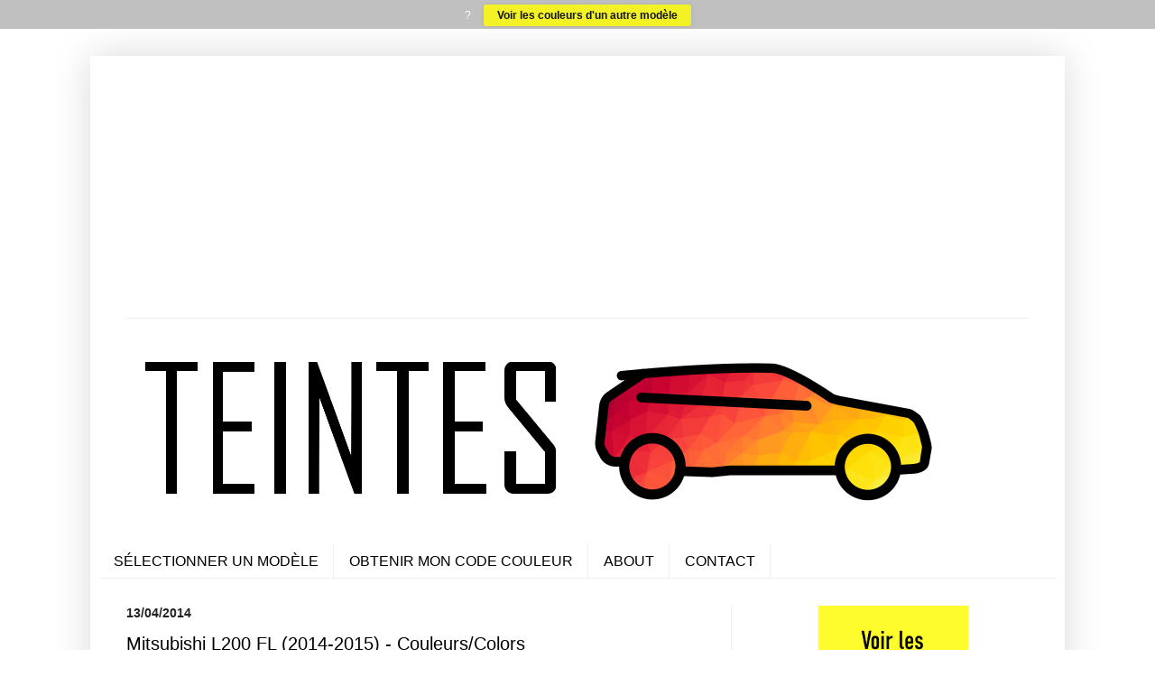

--- FILE ---
content_type: text/html; charset=UTF-8
request_url: https://www.teintes.fr/2014/04/mitsubishi-l200-fl-2014-couleurscolors.html
body_size: 16799
content:
<!DOCTYPE html>
<!-- End Quantcast Choice. Consent Manager Tag v2.0 (for TCF 2.0) --><html class='v2' dir='ltr' xmlns='http://www.w3.org/1999/xhtml' xmlns:b='http://www.google.com/2005/gml/b' xmlns:data='http://www.google.com/2005/gml/data' xmlns:expr='http://www.google.com/2005/gml/expr'>
<script type='text/javascript'>
    // <![CDATA[
    function nodroit()
    {
      alert("Pour partager le contenu de teintes.fr, citez plutôt l'adresse de la page. Merci !");
      return(false);
    }
    document.oncontextmenu = nodroit;
    // ]]>
  </script>
<link href='screen.css' media='screen' rel='stylesheet' type='text/css'/>
<head>
<link href='https://www.blogger.com/static/v1/widgets/335934321-css_bundle_v2.css' rel='stylesheet' type='text/css'/>
<script async='async' src='https://news.google.com/swg/js/v1/swg-basic.js' type='application/javascript'></script>
<script>
  (self.SWG_BASIC = self.SWG_BASIC || []).push( basicSubscriptions => {
    basicSubscriptions.init({
      type: "NewsArticle",
      isPartOfType: ["Product"],
      isPartOfProductId: "CAowo4-mDA:openaccess",
      clientOptions: { theme: "light", lang: "fr" },
    });
  });
</script>
<!-- Google tag (gtag.js) -->
<script async='async' src='https://securepubads.g.doubleclick.net/tag/js/gpt.js'></script>
<script async='async' src='https://pagead2.googlesyndication.com/pagead/js/adsbygoogle.js'></script>
<script async='async' data-ad-client='ca-pub-8591455415983575' src='https://pagead2.googlesyndication.com/pagead/js/adsbygoogle.js'></script>
<script async='async' src='https://www.googletagmanager.com/gtag/js?id=G-WT4CFN1GW8'></script>
<script>
  window.dataLayer = window.dataLayer || [];
  function gtag(){dataLayer.push(arguments);}
  gtag('js', new Date());

  gtag('config', 'G-WT4CFN1GW8');
</script>
<script async='async' crossorigin='anonymous' src='https://pagead2.googlesyndication.com/pagead/js/adsbygoogle.js?client=ca-pub-8591455415983575'></script>
<meta content='IE=EmulateIE7' http-equiv='X-UA-Compatible'/>
<meta content='width=1100' name='viewport'/>
<meta content='text/html; charset=UTF-8' http-equiv='Content-Type'/>
<meta content='blogger' name='generator'/>
<link href='https://www.teintes.fr/favicon.ico' rel='icon' type='image/x-icon'/>
<link href='https://www.teintes.fr/2014/04/mitsubishi-l200-fl-2014-couleurscolors.html' rel='canonical'/>
<link rel="alternate" type="application/atom+xml" title="TEINTES - Atom" href="https://www.teintes.fr/feeds/posts/default" />
<link rel="alternate" type="application/rss+xml" title="TEINTES - RSS" href="https://www.teintes.fr/feeds/posts/default?alt=rss" />
<link rel="service.post" type="application/atom+xml" title="TEINTES - Atom" href="https://www.blogger.com/feeds/8623284437911964368/posts/default" />

<link rel="alternate" type="application/atom+xml" title="TEINTES - Atom" href="https://www.teintes.fr/feeds/4477572044631423941/comments/default" />
<!--Can't find substitution for tag [blog.ieCssRetrofitLinks]-->
<link href='https://blogger.googleusercontent.com/img/b/R29vZ2xl/AVvXsEibvpUxBLqLl_9kLs5ZX7N5RSesNxHt5BeqsR9vrxgXVhod_3DOTckr0Q0uFWB0Re7m_p-q5WZaBVyKASlXoKBXY24kyZ4PP8ORw61pqMvG9W-D0kwlfJEdG1QeAF7i21fSI27oAB4s3eM/s1600/MITSUBISHI_L200_POLAR_WHITE_BLANC_4WD.png' rel='image_src'/>
<meta content='https://www.teintes.fr/2014/04/mitsubishi-l200-fl-2014-couleurscolors.html' property='og:url'/>
<meta content='Mitsubishi L200 FL (2014-2015) - Couleurs/Colors' property='og:title'/>
<meta content='TEINTES répertorie les couleurs de plus de 1100 modèles auto. Comparez et identifiez les couleurs de vos véhicule favoris !' property='og:description'/>
<meta content='https://blogger.googleusercontent.com/img/b/R29vZ2xl/AVvXsEibvpUxBLqLl_9kLs5ZX7N5RSesNxHt5BeqsR9vrxgXVhod_3DOTckr0Q0uFWB0Re7m_p-q5WZaBVyKASlXoKBXY24kyZ4PP8ORw61pqMvG9W-D0kwlfJEdG1QeAF7i21fSI27oAB4s3eM/w1200-h630-p-k-no-nu/MITSUBISHI_L200_POLAR_WHITE_BLANC_4WD.png' property='og:image'/>
<title>Mitsubishi L200 FL (2014-2015) - Couleurs/Colors</title>
<style id='page-skin-1' type='text/css'><!--
/*
-----------------------------------------------
Blogger Template Style
Name:     Simple
Designer: Josh Peterson
URL:      www.noaesthetic.com
----------------------------------------------- */
/* Variable definitions
====================
<Variable name="keycolor" description="Main Color" type="color" default="#66bbdd"/>
<Group description="Page Text" selector="body">
<Variable name="body.font" description="Font" type="font"
default="normal normal 12px Arial, Tahoma, Helvetica, FreeSans, sans-serif"/>
<Variable name="body.text.color" description="Text Color" type="color" default="#222222"/>
</Group>
<Group description="Backgrounds" selector=".body-fauxcolumns-outer">
<Variable name="body.background.color" description="Outer Background" type="color" default="#66bbdd"/>
<Variable name="content.background.color" description="Main Background" type="color" default="#ffffff"/>
<Variable name="header.background.color" description="Header Background" type="color" default="transparent"/>
</Group>
<Group description="Links" selector=".main-outer">
<Variable name="link.color" description="Link Color" type="color" default="#2288bb"/>
<Variable name="link.visited.color" description="Visited Color" type="color" default="#888888"/>
<Variable name="link.hover.color" description="Hover Color" type="color" default="#33aaff"/>
</Group>
<Group description="Blog Title" selector=".header h1">
<Variable name="header.font" description="Font" type="font"
default="normal normal 60px Arial, Tahoma, Helvetica, FreeSans, sans-serif"/>
<Variable name="header.text.color" description="Title Color" type="color" default="#3399bb" />
</Group>
<Group description="Blog Description" selector=".header .description">
<Variable name="description.text.color" description="Description Color" type="color"
default="#777777" />
</Group>
<Group description="Tabs Text" selector=".tabs-inner .widget li a">
<Variable name="tabs.font" description="Font" type="font"
default="normal normal 14px Arial, Tahoma, Helvetica, FreeSans, sans-serif"/>
<Variable name="tabs.text.color" description="Text Color" type="color" default="#999999"/>
<Variable name="tabs.selected.text.color" description="Selected Color" type="color" default="#000000"/>
</Group>
<Group description="Tabs Background" selector=".tabs-outer .PageList">
<Variable name="tabs.background.color" description="Background Color" type="color" default="#f5f5f5"/>
<Variable name="tabs.selected.background.color" description="Selected Color" type="color" default="#eeeeee"/>
</Group>
<Group description="Post Title" selector="h3.post-title, .comments h4">
<Variable name="post.title.font" description="Font" type="font"
default="normal normal 22px Arial, Tahoma, Helvetica, FreeSans, sans-serif"/>
</Group>
<Group description="Date Header" selector=".date-header">
<Variable name="date.header.color" description="Text Color" type="color"
default="#000000"/>
<Variable name="date.header.background.color" description="Background Color" type="color"
default="transparent"/>
</Group>
<Group description="Post Footer" selector=".post-footer">
<Variable name="post.footer.text.color" description="Text Color" type="color" default="#666666"/>
<Variable name="post.footer.background.color" description="Background Color" type="color"
default="#f9f9f9"/>
<Variable name="post.footer.border.color" description="Shadow Color" type="color" default="#eeeeee"/>
</Group>
<Group description="Gadgets" selector="h2">
<Variable name="widget.title.font" description="Title Font" type="font"
default="normal bold 11px Arial, Tahoma, Helvetica, FreeSans, sans-serif"/>
<Variable name="widget.title.text.color" description="Title Color" type="color" default="#000000"/>
<Variable name="widget.alternate.text.color" description="Alternate Color" type="color" default="#999999"/>
</Group>
<Group description="Images" selector=".main-inner">
<Variable name="image.background.color" description="Background Color" type="color" default="#ffffff"/>
<Variable name="image.border.color" description="Border Color" type="color" default="#eeeeee"/>
<Variable name="image.text.color" description="Caption Text Color" type="color" default="#000000"/>
</Group>
<Group description="Accents" selector=".content-inner">
<Variable name="body.rule.color" description="Separator Line Color" type="color" default="#eeeeee"/>
<Variable name="tabs.border.color" description="Tabs Border Color" type="color" default="#eeeeee"/>
</Group>
<Variable name="body.background" description="Body Background" type="background"
color="#ffffff" default="$(color) none repeat scroll top left"/>
<Variable name="body.background.override" description="Body Background Override" type="string" default=""/>
<Variable name="body.background.gradient.cap" description="Body Gradient Cap" type="url"
default="url(//www.blogblog.com/1kt/simple/gradients_light.png)"/>
<Variable name="body.background.gradient.tile" description="Body Gradient Tile" type="url"
default="url(//www.blogblog.com/1kt/simple/body_gradient_tile_light.png)"/>
<Variable name="content.background.color.selector" description="Content Background Color Selector" type="string" default=".content-inner"/>
<Variable name="content.padding" description="Content Padding" type="length" default="10px"/>
<Variable name="content.padding.horizontal" description="Content Horizontal Padding" type="length" default="10px"/>
<Variable name="content.shadow.spread" description="Content Shadow Spread" type="length" default="40px"/>
<Variable name="content.shadow.spread.webkit" description="Content Shadow Spread (WebKit)" type="length" default="5px"/>
<Variable name="content.shadow.spread.ie" description="Content Shadow Spread (IE)" type="length" default="10px"/>
<Variable name="main.border.width" description="Main Border Width" type="length" default="0"/>
<Variable name="header.background.gradient" description="Header Gradient" type="url" default="none"/>
<Variable name="header.shadow.offset.left" description="Header Shadow Offset Left" type="length" default="-1px"/>
<Variable name="header.shadow.offset.top" description="Header Shadow Offset Top" type="length" default="-1px"/>
<Variable name="header.shadow.spread" description="Header Shadow Spread" type="length" default="1px"/>
<Variable name="header.padding" description="Header Padding" type="length" default="30px"/>
<Variable name="header.border.size" description="Header Border Size" type="length" default="1px"/>
<Variable name="header.bottom.border.size" description="Header Bottom Border Size" type="length" default="1px"/>
<Variable name="header.border.horizontalsize" description="Header Horizontal Border Size" type="length" default="0"/>
<Variable name="description.text.size" description="Description Text Size" type="string" default="140%"/>
<Variable name="tabs.margin.top" description="Tabs Margin Top" type="length" default="0" />
<Variable name="tabs.margin.side" description="Tabs Side Margin" type="length" default="30px" />
<Variable name="tabs.background.gradient" description="Tabs Background Gradient" type="url"
default="url(//www.blogblog.com/1kt/simple/gradients_light.png)"/>
<Variable name="tabs.border.width" description="Tabs Border Width" type="length" default="1px"/>
<Variable name="tabs.bevel.border.width" description="Tabs Bevel Border Width" type="length" default="1px"/>
<Variable name="date.header.padding" description="Date Header Padding" type="string" default="inherit"/>
<Variable name="date.header.letterspacing" description="Date Header Letter Spacing" type="string" default="inherit"/>
<Variable name="date.header.margin" description="Date Header Margin" type="string" default="inherit"/>
<Variable name="post.margin.bottom" description="Post Bottom Margin" type="length" default="25px"/>
<Variable name="image.border.small.size" description="Image Border Small Size" type="length" default="2px"/>
<Variable name="image.border.large.size" description="Image Border Large Size" type="length" default="5px"/>
<Variable name="page.width.selector" description="Page Width Selector" type="string" default=".region-inner"/>
<Variable name="page.width" description="Page Width" type="string" default="auto"/>
<Variable name="main.section.margin" description="Main Section Margin" type="length" default="15px"/>
<Variable name="main.padding" description="Main Padding" type="length" default="15px"/>
<Variable name="main.padding.top" description="Main Padding Top" type="length" default="30px"/>
<Variable name="main.padding.bottom" description="Main Padding Bottom" type="length" default="30px"/>
<Variable name="paging.background"
color="#ffffff"
description="Background of blog paging area" type="background"
default="transparent none no-repeat scroll top center"/>
<Variable name="footer.bevel" description="Bevel border length of footer" type="length" default="0"/>
<Variable name="mobile.background.overlay" description="Mobile Background Overlay" type="string"
default="transparent none repeat scroll top left"/>
<Variable name="mobile.background.size" description="Mobile Background Size" type="string" default="auto"/>
<Variable name="mobile.button.color" description="Mobile Button Color" type="color" default="#ffffff" />
<Variable name="startSide" description="Side where text starts in blog language" type="automatic" default="left"/>
<Variable name="endSide" description="Side where text ends in blog language" type="automatic" default="right"/>
*/
/* Content
----------------------------------------------- */
body {
font: normal normal 12px Arial, Tahoma, Helvetica, FreeSans, sans-serif;
color: #000000;
background: #ffffff none repeat scroll top left;
padding: 0 40px 40px 40px;
}
html body .region-inner {
min-width: 0;
max-width: 100%;
width: auto;
}
a:link {
text-decoration:none;
color: #616161;
}
a:visited {
text-decoration:none;
color: #7f7f7f;
}
a:hover {
text-decoration:underline;
color: #ff9900;
}
.body-fauxcolumn-outer .fauxcolumn-inner {
background: transparent none repeat scroll top left;
_background-image: none;
}
.body-fauxcolumn-outer .cap-top {
position: absolute;
z-index: 1;
height: 400px;
width: 100%;
background: #ffffff none repeat scroll top left;
}
.body-fauxcolumn-outer .cap-top .cap-left {
width: 100%;
background: transparent none repeat-x scroll top left;
_background-image: none;
}
.content-outer {
-moz-box-shadow: 0 0 40px rgba(0, 0, 0, .15);
-webkit-box-shadow: 0 0 5px rgba(0, 0, 0, .15);
-goog-ms-box-shadow: 0 0 10px #333333;
box-shadow: 0 0 40px rgba(0, 0, 0, .15);
margin-bottom: 1px;
}
.content-inner {
padding: 10px 10px;
}
.content-inner {
background-color: #ffffff;
}
/* Header
----------------------------------------------- */
.header-outer {
background: transparent none repeat-x scroll 0 -400px;
_background-image: none;
}
.Header h1 {
font: normal normal 60px Arial, Tahoma, Helvetica, FreeSans, sans-serif;
color: #3399bb;
text-shadow: -1px -1px 1px rgba(0, 0, 0, .2);
}
.Header h1 a {
color: #3399bb;
}
.Header .description {
font-size: 140%;
color: #777777;
}
.header-inner .Header .titlewrapper {
padding: 22px 30px;
}
.header-inner .Header .descriptionwrapper {
padding: 0 30px;
}
/* Tabs
----------------------------------------------- */
.tabs-inner .section:first-child {
border-top: 1px solid #eeeeee;
}
.tabs-inner .section:first-child ul {
margin-top: -1px;
border-top: 1px solid #eeeeee;
border-left: 0 solid #eeeeee;
border-right: 0 solid #eeeeee;
}
.tabs-inner .widget ul {
background: rgba(0, 0, 0, 0) url(//www.blogblog.com/1kt/simple/gradients_light.png) repeat-x scroll 0 -800px;
_background-image: none;
border-bottom: 1px solid #eeeeee;
margin-top: 0;
margin-left: -30px;
margin-right: -30px;
}
.tabs-inner .widget li a {
display: inline-block;
padding: .6em 1em;
font: normal normal 16px Arial, Tahoma, Helvetica, FreeSans, sans-serif;
color: #000000;
border-left: 1px solid #ffffff;
border-right: 1px solid #eeeeee;
}
.tabs-inner .widget li:first-child a {
border-left: none;
}
.tabs-inner .widget li.selected a, .tabs-inner .widget li a:hover {
color: #000000;
background-color: #f5f5f5;
text-decoration: none;
}
/* Columns
----------------------------------------------- */
.main-outer {
border-top: 0 solid #eeeeee;
}
.fauxcolumn-left-outer .fauxcolumn-inner {
border-right: 1px solid #eeeeee;
}
.fauxcolumn-right-outer .fauxcolumn-inner {
border-left: 1px solid #eeeeee;
}
/* Headings
----------------------------------------------- */
h2 {
margin: 0 0 1em 0;
font: normal bold 14px Arial, Tahoma, Helvetica, FreeSans, sans-serif;
color: #222222;
text-transform: uppercase;
}
/* Widgets
----------------------------------------------- */
.widget .zippy {
color: #999999;
text-shadow: 2px 2px 1px rgba(0, 0, 0, .1);
}
.widget .popular-posts ul {
list-style: none;
}
/* Posts
----------------------------------------------- */
.date-header span {
background-color: transparent;
color: #222222;
padding: inherit;
letter-spacing: inherit;
margin: inherit;
}
.main-inner {
padding-top: 30px;
padding-bottom: 30px;
}
.main-inner .column-center-inner {
padding: 0 15px;
}
.main-inner .column-center-inner .section {
margin: 0 15px;
}
.post {
margin: 0 0 25px 0;
}
h3.post-title, .comments h4 {
font: normal normal 20px Arial, Tahoma, Helvetica, FreeSans, sans-serif;
margin: .75em 0 0;
}
.post-body {
font-size: 110%;
line-height: 1.7;
position: relative;
}
.mobile .post-body {
line-height: 1.7;
}
.post-body img, .post-body .tr-caption-container, .Profile img, .Image img,
.BlogList .item-thumbnail img {
padding: 2px;
background: #ffffff;
border: 1px solid #ffffff;
-moz-box-shadow: 1px 1px 5px rgba(0, 0, 0, .1);
-webkit-box-shadow: 1px 1px 5px rgba(0, 0, 0, .1);
box-shadow: 1px 1px 5px rgba(0, 0, 0, .1);
}
.post-body img, .post-body .tr-caption-container {
padding: 5px;
}
.post-body .tr-caption-container {
color: #222222;
}
.post-body .tr-caption-container img {
padding: 0;
background: transparent;
border: none;
-moz-box-shadow: 0 0 0 rgba(0, 0, 0, .1);
-webkit-box-shadow: 0 0 0 rgba(0, 0, 0, .1);
box-shadow: 0 0 0 rgba(0, 0, 0, .1);
}
.post-header {
margin: 0 0 1.5em;
line-height: 1.6;
font-size: 90%;
}
.post-footer {
margin: 20px -2px 0;
padding: 5px 10px;
color: #010b17;
background-color: #f9f9f9;
border-bottom: 1px solid rgba(0, 0, 0, 0);
line-height: 1.6;
font-size: 90%;
}
#comments .comment-author {
padding-top: 1.5em;
border-top: 1px solid #eeeeee;
background-position: 0 1.5em;
}
#comments .comment-author:first-child {
padding-top: 0;
border-top: none;
}
.avatar-image-container {
margin: .2em 0 0;
}
#comments .avatar-image-container img {
border: 1px solid #ffffff;
}
/* Comments
----------------------------------------------- */
.comments .comments-content .icon.blog-author {
background-repeat: no-repeat;
background-image: url([data-uri]);
}
.comments .comments-content .loadmore a {
border-top: 1px solid #999999;
border-bottom: 1px solid #999999;
}
.comments .comment-thread.inline-thread {
background-color: #f9f9f9;
}
.comments .continue {
border-top: 2px solid #999999;
}
/* Accents
---------------------------------------------- */
.section-columns td.columns-cell {
border-left: 1px solid #eeeeee;
}
.blog-pager {
background: transparent none no-repeat scroll top center;
}
.blog-pager-older-link, .home-link,
.blog-pager-newer-link {
background-color: #ffffff;
padding: 5px;
}
.footer-outer {
border-top: 0 dashed #bbbbbb;
}
/* Mobile
----------------------------------------------- */
body.mobile  {
background-size: auto;
}
.mobile .body-fauxcolumn-outer {
background: transparent none repeat scroll top left;
}
.mobile .body-fauxcolumn-outer .cap-top {
background-size: 100% auto;
}
.mobile .content-outer {
-webkit-box-shadow: 0 0 3px rgba(0, 0, 0, .15);
box-shadow: 0 0 3px rgba(0, 0, 0, .15);
}
body.mobile .AdSense {
margin: 0 -40px;
}
.mobile .tabs-inner .widget ul {
margin-left: 0;
margin-right: 0;
}
.mobile .post {
margin: 0;
}
.mobile .main-inner .column-center-inner .section {
margin: 0;
}
.mobile .date-header span {
padding: 0.1em 10px;
margin: 0 -10px;
}
.mobile h3.post-title {
margin: 0;
}
.mobile .blog-pager {
background: transparent none no-repeat scroll top center;
}
.mobile .footer-outer {
border-top: none;
}
.mobile .main-inner, .mobile .footer-inner {
background-color: #ffffff;
}
.mobile-index-contents {
color: #000000;
}
.mobile-link-button {
background-color: #616161;
}
.mobile-link-button a:link, .mobile-link-button a:visited {
color: #999999;
}
.mobile .tabs-inner .section:first-child {
border-top: none;
}
.mobile .tabs-inner .PageList .widget-content {
background-color: #f5f5f5;
color: #000000;
border-top: 1px solid #eeeeee;
border-bottom: 1px solid #eeeeee;
}
.mobile .tabs-inner .PageList .widget-content .pagelist-arrow {
border-left: 1px solid #eeeeee;
}
.button {
margin-top: 8px;
padding: 15px 25px;
font-size: 16px;
text-align: center;
cursor: pointer;
outline: none;
color: #fff;
background-color: #FFFF00;
border: none;
border-radius: 15px;
box-shadow: 0 6px #999;
}
.button:hover {background-color: #FFF505}
.button:active {
background-color: #ccc;
box-shadow: 0 5px #666;
transform: translateY(4px);
}.post-body img, .post-body .tr-caption-container {
padding: 0 !important;
background: none !important;  border: none !important;
-webkit-box-shadow: 0px 0px 0px transparent !important;
-moz-box-shadow: 0px 0px 0px transparent !important;
box-shadow: 0px 0px 0px transparent !important;   }.boutton {
padding: 10px 10px;
font-size: 15px;
text-align: center;
cursor: pointer;
outline: none;
color: #fff;
background-color: #fffc2e;
border: none;
border-radius: 15px;
box-shadow: 5px 5px 5px #999;
}
.boutton:hover {background-color: #FAE003}
.boutton:active {
background-color: #fffc2e;
box-shadow: 5px 5px 5px #FEE800;
transform: translateY(4px);
}
--></style>
<style id='template-skin-1' type='text/css'><!--
body {
min-width: 1080px;
}
.content-outer, .content-fauxcolumn-outer, .region-inner {
min-width: 1080px;
max-width: 1080px;
_width: 1080px;
}
.main-inner .columns {
padding-left: 0px;
padding-right: 360px;
}
.main-inner .fauxcolumn-center-outer {
left: 0px;
right: 360px;
/* IE6 does not respect left and right together */
_width: expression(this.parentNode.offsetWidth -
parseInt("0px") -
parseInt("360px") + 'px');
}
.main-inner .fauxcolumn-left-outer {
width: 0px;
}
.main-inner .fauxcolumn-right-outer {
width: 360px;
}
.main-inner .column-left-outer {
width: 0px;
right: 100%;
margin-left: -0px;
}
.main-inner .column-right-outer {
width: 360px;
margin-right: -360px;
}
#layout {
min-width: 0;
}
#layout .content-outer {
min-width: 0;
width: 800px;
}
#layout .region-inner {
min-width: 0;
width: auto;
}
--></style>
<style>
        .qc-cmp-button,
        .qc-cmp-button.qc-cmp-secondary-button:hover {
            background-color: #000000 !important;
            border-color: #000000 !important;
        }
        .qc-cmp-button:hover,
        .qc-cmp-button.qc-cmp-secondary-button {
            background-color: transparent !important;
            border-color: #000000 !important;
        }
        .qc-cmp-alt-action,
        .qc-cmp-link {
            color: #000000 !important;
        }
        .qc-cmp-button,
        .qc-cmp-button.qc-cmp-secondary-button:hover {
            color: #ffffff !important;
        }
        .qc-cmp-button:hover,
        .qc-cmp-button.qc-cmp-secondary-button {
            color: #000000 !important;
        }
        .qc-cmp-small-toggle,
        .qc-cmp-toggle {
            background-color: #000000 !important;
            border-color: #000000 !important;
        }
        .qc-cmp-main-messaging,
		.qc-cmp-messaging,
		.qc-cmp-sub-title,
		.qc-cmp-privacy-settings-title,
		.qc-cmp-purpose-list,
		.qc-cmp-tab,
		.qc-cmp-title,
		.qc-cmp-vendor-list,
		.qc-cmp-vendor-list-title,
		.qc-cmp-enabled-cell,
		.qc-cmp-toggle-status,
		.qc-cmp-table,
		.qc-cmp-table-header {
    		color: #000000 !important;
		}
       	
        .qc-cmp-ui {
  			background-color: #ffffff !important;
		}

		.qc-cmp-table,
		.qc-cmp-table-row {
			  border: 1px solid !important;
			  border-color: #000000 !important;
		} 
    #qcCmpButtons a {
            text-decoration: none !important;

    }
    
    #qcCmpButtons button {
        margin-top: 65px;
    }
    
    
  @media screen and (min-width: 851px) {
    #qcCmpButtons a {
            position: absolute;
            bottom: 10%;
            left: 60px;
    }
  }
  .qc-cmp-qc-link-container{
    display:none;
  }
    </style>
<script async='async' src='//static.zotabox.com/c/9/c96b14858fbfbde95ff3a4f7a3051e70/widgets.js'></script>
<script type='text/javascript'>cookieChoices = {};</script>
<link href='https://www.blogger.com/dyn-css/authorization.css?targetBlogID=8623284437911964368&amp;zx=bbd4514c-10eb-415b-a88d-d1cac04b93e0' media='none' onload='if(media!=&#39;all&#39;)media=&#39;all&#39;' rel='stylesheet'/><noscript><link href='https://www.blogger.com/dyn-css/authorization.css?targetBlogID=8623284437911964368&amp;zx=bbd4514c-10eb-415b-a88d-d1cac04b93e0' rel='stylesheet'/></noscript>
<meta name='google-adsense-platform-account' content='ca-host-pub-1556223355139109'/>
<meta name='google-adsense-platform-domain' content='blogspot.com'/>

<!-- data-ad-client=ca-pub-8591455415983575 -->

<script type="text/javascript" language="javascript">
  // Supply ads personalization default for EEA readers
  // See https://www.blogger.com/go/adspersonalization
  adsbygoogle = window.adsbygoogle || [];
  if (typeof adsbygoogle.requestNonPersonalizedAds === 'undefined') {
    adsbygoogle.requestNonPersonalizedAds = 1;
  }
</script>


</head>
<body class='loading'>
<script>
  window.beOpAsyncInit = function() {
    BeOpSDK.init({
      account: "6012a000e3b41e2d36d691cb"
    });
    BeOpSDK.watch();
  };
</script>
<script async='async' src='https://widget.beop.io/sdk.js'></script>
<div class='navbar no-items section' id='navbar'>
</div>
<div class='body-fauxcolumns'>
<div class='fauxcolumn-outer body-fauxcolumn-outer'>
<div class='cap-top'>
<div class='cap-left'></div>
<div class='cap-right'></div>
</div>
<div class='fauxborder-left'>
<div class='fauxborder-right'></div>
<div class='fauxcolumn-inner'>
</div>
</div>
<div class='cap-bottom'>
<div class='cap-left'></div>
<div class='cap-right'></div>
</div>
</div>
</div>
<div class='content'>
<div class='content-fauxcolumns'>
<div class='fauxcolumn-outer content-fauxcolumn-outer'>
<div class='cap-top'>
<div class='cap-left'></div>
<div class='cap-right'></div>
</div>
<div class='fauxborder-left'>
<div class='fauxborder-right'></div>
<div class='fauxcolumn-inner'>
</div>
</div>
<div class='cap-bottom'>
<div class='cap-left'></div>
<div class='cap-right'></div>
</div>
</div>
</div>
<div class='content-outer'>
<div class='content-cap-top cap-top'>
<div class='cap-left'></div>
<div class='cap-right'></div>
</div>
<div class='fauxborder-left content-fauxborder-left'>
<div class='fauxborder-right content-fauxborder-right'></div>
<div class='content-inner'>
<header>
<div class='header-outer'>
<div class='header-cap-top cap-top'>
<div class='cap-left'></div>
<div class='cap-right'></div>
</div>
<div class='fauxborder-left header-fauxborder-left'>
<div class='fauxborder-right header-fauxborder-right'></div>
<div class='region-inner header-inner'>
<div class='header section' id='header'><div class='widget AdSense' data-version='1' id='AdSense2'>
<div class='widget-content'>
<script async src="https://pagead2.googlesyndication.com/pagead/js/adsbygoogle.js"></script>
<!-- teintes_header_AdSense2_1x1_as -->
<ins class="adsbygoogle"
     style="display:block"
     data-ad-client="ca-pub-8591455415983575"
     data-ad-host="ca-host-pub-1556223355139109"
     data-ad-slot="7780203271"
     data-ad-format="auto"
     data-full-width-responsive="true"></ins>
<script>
(adsbygoogle = window.adsbygoogle || []).push({});
</script>
<div class='clear'></div>
</div>
</div></div>
</div>
</div>
<div class='header-cap-bottom cap-bottom'>
<div class='cap-left'></div>
<div class='cap-right'></div>
</div>
</div>
</header>
<div class='tabs-outer'>
<div class='tabs-cap-top cap-top'>
<div class='cap-left'></div>
<div class='cap-right'></div>
</div>
<div class='fauxborder-left tabs-fauxborder-left'>
<div class='fauxborder-right tabs-fauxborder-right'></div>
<div class='region-inner tabs-inner'>
<div class='tabs section' id='crosscol'><div class='widget Header' data-version='1' id='Header1'>
<div id='header-inner'>
<a href='https://www.teintes.fr/' style='display: block'>
<img alt='TEINTES' height='220px; ' id='Header1_headerimg' src='https://blogger.googleusercontent.com/img/b/R29vZ2xl/AVvXsEjq8qtRoRDYXcWAf9c0hWyGspOmltJ7Z5VCfOJ8OgXjgHflPAx1NUZ2Y9-4iE0mLe-rjQwo8QsG8RHxyU5Qb-Nm5Rukiz22FP0dqpN2JVDltgKoclg7Ruu-TS-AEbfuBtG1xQmx43TuLOAy/s1600/banniere.png' style='display: block' width='900px; '/>
</a>
</div>
</div></div>
<div class='tabs section' id='crosscol-overflow'><div class='widget PageList' data-version='1' id='PageList1'>
<div class='widget-content'>
<ul>
<li>
<a href='http://www.teintes.fr/p/recapitulatif.html'>SÉLECTIONNER UN MODÈLE</a>
</li>
<li>
<a href='https://buy.stripe.com/6oEeVgdeXazXeGIcMM'>OBTENIR MON CODE COULEUR</a>
</li>
<li>
<a href='https://www.teintes.fr/p/about.html'>ABOUT</a>
</li>
<li>
<a href='https://www.teintes.fr/p/contact_27.html'>CONTACT</a>
</li>
</ul>
<div class='clear'></div>
</div>
</div></div>
</div>
</div>
<div class='tabs-cap-bottom cap-bottom'>
<div class='cap-left'></div>
<div class='cap-right'></div>
</div>
</div>
<div class='main-outer'>
<div class='main-cap-top cap-top'>
<div class='cap-left'></div>
<div class='cap-right'></div>
</div>
<div class='fauxborder-left main-fauxborder-left'>
<div class='fauxborder-right main-fauxborder-right'></div>
<div class='region-inner main-inner'>
<div class='columns fauxcolumns'>
<div class='fauxcolumn-outer fauxcolumn-center-outer'>
<div class='cap-top'>
<div class='cap-left'></div>
<div class='cap-right'></div>
</div>
<div class='fauxborder-left'>
<div class='fauxborder-right'></div>
<div class='fauxcolumn-inner'>
</div>
</div>
<div class='cap-bottom'>
<div class='cap-left'></div>
<div class='cap-right'></div>
</div>
</div>
<div class='fauxcolumn-outer fauxcolumn-left-outer'>
<div class='cap-top'>
<div class='cap-left'></div>
<div class='cap-right'></div>
</div>
<div class='fauxborder-left'>
<div class='fauxborder-right'></div>
<div class='fauxcolumn-inner'>
</div>
</div>
<div class='cap-bottom'>
<div class='cap-left'></div>
<div class='cap-right'></div>
</div>
</div>
<div class='fauxcolumn-outer fauxcolumn-right-outer'>
<div class='cap-top'>
<div class='cap-left'></div>
<div class='cap-right'></div>
</div>
<div class='fauxborder-left'>
<div class='fauxborder-right'></div>
<div class='fauxcolumn-inner'>
</div>
</div>
<div class='cap-bottom'>
<div class='cap-left'></div>
<div class='cap-right'></div>
</div>
</div>
<!-- corrects IE6 width calculation -->
<div class='columns-inner'>
<div class='column-center-outer'>
<div class='column-center-inner'>
<div class='main section' id='main'><div class='widget Blog' data-version='1' id='Blog1'>
<div class='blog-posts hfeed'>
<!--Can't find substitution for tag [defaultAdStart]-->

                                        <div class="date-outer">
                                      
<h2 class='date-header'>
<span>
13/04/2014
</span>
</h2>

                                        <div class="date-posts">
                                      
<div class='post-outer'>
<div class='post hentry' itemprop='blogPost' itemscope='itemscope' itemtype='http://schema.org/BlogPosting'>
<meta content='https://blogger.googleusercontent.com/img/b/R29vZ2xl/AVvXsEibvpUxBLqLl_9kLs5ZX7N5RSesNxHt5BeqsR9vrxgXVhod_3DOTckr0Q0uFWB0Re7m_p-q5WZaBVyKASlXoKBXY24kyZ4PP8ORw61pqMvG9W-D0kwlfJEdG1QeAF7i21fSI27oAB4s3eM/s1600/MITSUBISHI_L200_POLAR_WHITE_BLANC_4WD.png' itemprop='image_url'/>
<meta content='8623284437911964368' itemprop='blogId'/>
<meta content='4477572044631423941' itemprop='postId'/>
<a name='4477572044631423941'></a>
<h3 class='post-title entry-title' itemprop='name'>
Mitsubishi L200 FL (2014-2015) - Couleurs/Colors
</h3>
<div class='post-header'>
<div class='post-header-line-1'></div>
</div>
<div class='post-body entry-content' id='post-body-4477572044631423941' itemprop='description articleBody'>
<div>
<div style="text-align: center;">
<div class="" style="clear: both;">
<span style="font-size: x-small;">Click the images to enlarge/<i>Cliquez sur les images pour les agrandi</i><i>r</i></span></div>
</div>
<div style="text-align: center;">
<i><span style="font-size: x-small;"></span></i><br />
<i><span style="font-size: x-small;"></span></i></div>
</div>
<div style="clear: both;">
<div style="text-align: center;">
<span style="font-size: x-small;">Colors of the Mitsubishi L200 IV FL (2014-2015) in the&nbsp;<b>United Kingdom&nbsp;and in France</b></span></div>
</div>
<div style="clear: both;">
<div style="text-align: center;">
<span style="font-size: x-small;"><i>Couleurs du Mitsubishi L200 IV Restylé (2014 à 2015)</i><i>&nbsp;au&nbsp;<b>Royaume-Uni</b>&nbsp;<b>et en France</b></i></span><br />
<div>
<span style="font-size: x-small;">&nbsp;Front/</span><i><span style="font-size: x-small;">Avant</span></i><br />
<table align="center" cellpadding="0" cellspacing="0" class="tr-caption-container" style="margin-left: auto; margin-right: auto; text-align: center;"><tbody>
<tr><td style="text-align: center;"><a href="https://blogger.googleusercontent.com/img/b/R29vZ2xl/AVvXsEibvpUxBLqLl_9kLs5ZX7N5RSesNxHt5BeqsR9vrxgXVhod_3DOTckr0Q0uFWB0Re7m_p-q5WZaBVyKASlXoKBXY24kyZ4PP8ORw61pqMvG9W-D0kwlfJEdG1QeAF7i21fSI27oAB4s3eM/s1600/MITSUBISHI_L200_POLAR_WHITE_BLANC_4WD.png" imageanchor="1" style="margin-left: auto; margin-right: auto;"><img border="0" src="https://blogger.googleusercontent.com/img/b/R29vZ2xl/AVvXsEibvpUxBLqLl_9kLs5ZX7N5RSesNxHt5BeqsR9vrxgXVhod_3DOTckr0Q0uFWB0Re7m_p-q5WZaBVyKASlXoKBXY24kyZ4PP8ORw61pqMvG9W-D0kwlfJEdG1QeAF7i21fSI27oAB4s3eM/s1600/MITSUBISHI_L200_POLAR_WHITE_BLANC_4WD.png" /></a></td></tr>
<tr><td class="tr-caption" style="text-align: center;">Mitsubishi L200 Polar White (Solid, <i>Opaque</i>)</td></tr>
</tbody></table>
<table align="center" cellpadding="0" cellspacing="0" class="tr-caption-container" style="margin-left: auto; margin-right: auto; text-align: center;"><tbody>
<tr><td style="text-align: center;"><a href="https://blogger.googleusercontent.com/img/b/R29vZ2xl/AVvXsEjLFeUvBUdGWDKJO9o7mseoSyJMWdxJWTuiAQS_gE5s6C5iLeKdzRrjtteRA9nqc9hSgYK5TPqdM66Pg5UxnxcOwGBZtFaDYiYsy6Ou67el2r4yJsN_kTMjhW9R1ZoHVUBuCOaoJmZyqw8/s1600/MITSUBISHI_L200_AZTEC_RED_ROUGE_4X4_4X2.png" imageanchor="1" style="margin-left: auto; margin-right: auto;"><img border="0" src="https://blogger.googleusercontent.com/img/b/R29vZ2xl/AVvXsEjLFeUvBUdGWDKJO9o7mseoSyJMWdxJWTuiAQS_gE5s6C5iLeKdzRrjtteRA9nqc9hSgYK5TPqdM66Pg5UxnxcOwGBZtFaDYiYsy6Ou67el2r4yJsN_kTMjhW9R1ZoHVUBuCOaoJmZyqw8/s1600/MITSUBISHI_L200_AZTEC_RED_ROUGE_4X4_4X2.png" /></a></td></tr>
<tr><td class="tr-caption" style="text-align: center;">Mitsubishi L200 Aztec Red (Solid, <i>Opaque</i>)</td></tr>
</tbody></table>
<table align="center" cellpadding="0" cellspacing="0" class="tr-caption-container" style="margin-left: auto; margin-right: auto; text-align: center;"><tbody>
<tr><td style="text-align: center;"><a href="https://blogger.googleusercontent.com/img/b/R29vZ2xl/AVvXsEjI4PpJXpgOo7vdFgU6IAlEFFw2cXAoxwL7lPuw_cH-QFqXHJOoLUCDR6-es9qJBrDeInK4FXsT-IwrIBuud7WPD755bbHTIZIWw_awEVXgNozb86RNlXg45N__WMReogNEswqxQ7HDgAM/s1600/MITSUBISHI_L200_GRANITE_BROWN_MARRON_BEIGE.png" imageanchor="1" style="margin-left: auto; margin-right: auto;"><img border="0" src="https://blogger.googleusercontent.com/img/b/R29vZ2xl/AVvXsEjI4PpJXpgOo7vdFgU6IAlEFFw2cXAoxwL7lPuw_cH-QFqXHJOoLUCDR6-es9qJBrDeInK4FXsT-IwrIBuud7WPD755bbHTIZIWw_awEVXgNozb86RNlXg45N__WMReogNEswqxQ7HDgAM/s1600/MITSUBISHI_L200_GRANITE_BROWN_MARRON_BEIGE.png" /></a></td></tr>
<tr><td class="tr-caption" style="text-align: center;">Mitsubishi L200 Granite Brown (Metallic, <i>Métallisé</i>)</td></tr>
</tbody></table>
<table align="center" cellpadding="0" cellspacing="0" class="tr-caption-container" style="margin-left: auto; margin-right: auto; text-align: center;"><tbody>
<tr><td style="text-align: center;"><a href="https://blogger.googleusercontent.com/img/b/R29vZ2xl/AVvXsEjVVi07cvcX_Aiq11dUnzytqMp3wsDuKJzWi1JNWz0Z-1vdfFYcq1TrBDN_kh3lbK8YmJ1v_bCft_2Sql1geVrPp1zV7AZaWEKr9A-c8-yzQ-iWqKy91ZgBhF9mcGlK6KIzPa8wNLNJy24/s1600/MITSUBISHI_L200_STARLIGHT_SILVER_2014_DOUBLE_CAB.png" imageanchor="1" style="margin-left: auto; margin-right: auto;"><img border="0" src="https://blogger.googleusercontent.com/img/b/R29vZ2xl/AVvXsEjVVi07cvcX_Aiq11dUnzytqMp3wsDuKJzWi1JNWz0Z-1vdfFYcq1TrBDN_kh3lbK8YmJ1v_bCft_2Sql1geVrPp1zV7AZaWEKr9A-c8-yzQ-iWqKy91ZgBhF9mcGlK6KIzPa8wNLNJy24/s1600/MITSUBISHI_L200_STARLIGHT_SILVER_2014_DOUBLE_CAB.png" /></a></td></tr>
<tr><td class="tr-caption" style="text-align: center;">Mitsubishi L200 Starlight Silver (Metallic, <i>Métallisé</i>)</td></tr>
</tbody></table>
<table align="center" cellpadding="0" cellspacing="0" class="tr-caption-container" style="margin-left: auto; margin-right: auto; text-align: center;"><tbody>
<tr><td style="text-align: center;"><a href="https://blogger.googleusercontent.com/img/b/R29vZ2xl/AVvXsEiOZvXbUI_iZ7svyDGLeTZJ4INBe3EUphBXQn5OFTkimEeMkIrnec_0OhvUP7HpJ3quSBcGIEBJgUpEB6b0iVODACPXDwgtQhieoyLkc9TA-yx6P4lESmmODPh8q9FsAoe6EZgGj4ixHA4/s1600/MITSUBISHI_L200_TITANIUM_GREY_ATLANTIC.png" imageanchor="1" style="margin-left: auto; margin-right: auto;"><img border="0" src="https://blogger.googleusercontent.com/img/b/R29vZ2xl/AVvXsEiOZvXbUI_iZ7svyDGLeTZJ4INBe3EUphBXQn5OFTkimEeMkIrnec_0OhvUP7HpJ3quSBcGIEBJgUpEB6b0iVODACPXDwgtQhieoyLkc9TA-yx6P4lESmmODPh8q9FsAoe6EZgGj4ixHA4/s1600/MITSUBISHI_L200_TITANIUM_GREY_ATLANTIC.png" /></a></td></tr>
<tr><td class="tr-caption" style="text-align: center;">UK: Mitsubishi L200 Atlantic Grey (Metallic)/<i>FR: Mitsubishi L200 Titanium Grey (Métallisé)</i>&nbsp;</td></tr>
</tbody></table>
<table align="center" cellpadding="0" cellspacing="0" class="tr-caption-container" style="margin-left: auto; margin-right: auto; text-align: center;"><tbody>
<tr><td style="text-align: center;"><a href="https://blogger.googleusercontent.com/img/b/R29vZ2xl/AVvXsEhyy_bj2-XwCPflh2pKAVrVqc7wG4zG9MjFjk5GyrZUoV2E7XSPj5lbvAzxCiJrrVC58_gnrMuM9_JvEKpvKJMmamFstCKf2kBJJiYnyGYw1zaiVEfpt4r8VrfsNXLY-pq7FsOoXqtlUJI/s1600/MITSUBISHI_L200_SAPPHIRE_BLUE_BLEU_PICK_UP.png" imageanchor="1" style="margin-left: auto; margin-right: auto;"><img border="0" src="https://blogger.googleusercontent.com/img/b/R29vZ2xl/AVvXsEhyy_bj2-XwCPflh2pKAVrVqc7wG4zG9MjFjk5GyrZUoV2E7XSPj5lbvAzxCiJrrVC58_gnrMuM9_JvEKpvKJMmamFstCKf2kBJJiYnyGYw1zaiVEfpt4r8VrfsNXLY-pq7FsOoXqtlUJI/s1600/MITSUBISHI_L200_SAPPHIRE_BLUE_BLEU_PICK_UP.png" /></a></td></tr>
<tr><td class="tr-caption" style="text-align: center;">Mitsubishi L200 Sapphire Blue (Metallic, <i>Métallisé</i>)</td></tr>
</tbody></table>
<table align="center" cellpadding="0" cellspacing="0" class="tr-caption-container" style="margin-left: auto; margin-right: auto; text-align: center;"><tbody>
<tr><td style="text-align: center;"><a href="https://blogger.googleusercontent.com/img/b/R29vZ2xl/AVvXsEiVwHvmWfLJyx4s60W0z8-YrELctWXKBOab2Vp3T2u6J04T6KwR_s6xjETsLcQVJzFMoeC1NO_0eHQCn0mYXITJR6KvAN-oDcf6OTr81cc5r75h4h3k87r9sx8xK6UTVAsLQyPrfxmzOiw/s1600/MITSUBISHI_L200_COSMOS_BLACK_NOIR_2013.png" imageanchor="1" style="margin-left: auto; margin-right: auto;"><img border="0" src="https://blogger.googleusercontent.com/img/b/R29vZ2xl/AVvXsEiVwHvmWfLJyx4s60W0z8-YrELctWXKBOab2Vp3T2u6J04T6KwR_s6xjETsLcQVJzFMoeC1NO_0eHQCn0mYXITJR6KvAN-oDcf6OTr81cc5r75h4h3k87r9sx8xK6UTVAsLQyPrfxmzOiw/s1600/MITSUBISHI_L200_COSMOS_BLACK_NOIR_2013.png" /></a></td></tr>
<tr><td class="tr-caption" style="text-align: center;">Mitsubishi L200 Cosmos Black (Metallic, <i>Métallisé</i>)</td></tr>
</tbody></table>
</div>
<div>
<br /></div>
<div style="text-align: left;">
Mitsubishi France offers the possibility to personalize the Mitsubishi L200 with the special edition Selection.&nbsp;Besides 7 body colours, 13 tints to customize the roof of the vehicle are available on the Mitsubishi L200 Selection in France.<br />
<i><br /></i>
<i>Mitsubishi propose en France dès mai 2014 le Mitsubishi L200 Selection, qui permet d'associer aux sept teintes de carrosserie traditionnelles 13 coloris différents habillant le toit du véhicule.</i><br />
<i><br /></i>
<br />
<table align="center" cellpadding="0" cellspacing="0" class="tr-caption-container" style="margin-left: auto; margin-right: auto; text-align: center;"><tbody>
<tr><td style="text-align: center;"><a href="https://blogger.googleusercontent.com/img/b/R29vZ2xl/AVvXsEg0OrdSH1Queze2dWq7bb40I9tXXLGkkh4BTccWvCATE_7MQ1rC66B-Np4CobcVl_KsF8T4YnjTvHKBAK2-8ope1mD9cdwYX6youm35bTEeC_SvgfGATxXGpeCZVTv4dwWzPWlZaL9xQIE/s1600/MITSUBISHI_L200_SELECTION_COOL_SILVER_CSA31.png" imageanchor="1" style="margin-left: auto; margin-right: auto;"><img border="0" height="383" src="https://blogger.googleusercontent.com/img/b/R29vZ2xl/AVvXsEg0OrdSH1Queze2dWq7bb40I9tXXLGkkh4BTccWvCATE_7MQ1rC66B-Np4CobcVl_KsF8T4YnjTvHKBAK2-8ope1mD9cdwYX6youm35bTEeC_SvgfGATxXGpeCZVTv4dwWzPWlZaL9xQIE/s640/MITSUBISHI_L200_SELECTION_COOL_SILVER_CSA31.png" width="640" /></a></td></tr>
<tr><td class="tr-caption" style="text-align: center;"><i>Mitsubishi L200 Selection Cool Silver</i></td></tr>
</tbody></table>
<table align="center" cellpadding="0" cellspacing="0" class="tr-caption-container" style="margin-left: auto; margin-right: auto; text-align: center;"><tbody>
<tr><td style="text-align: center;"><a href="https://blogger.googleusercontent.com/img/b/R29vZ2xl/AVvXsEhEA2zE_kDutUOPjptkaHBmYS8g88qBIO3i21h9edA5PQZHp715L_EtTHRJ4hMwhMUG05sEr0tTScboGDqayqnHej2tQJ082WTAP2dzBgQdRSXsw3sabvIh93u4ZFYIdbO4a0t6VUq9IBM/s1600/MITSUBISHI_L200_SELECTION_COOPER_METALLIC_CMC07.png" imageanchor="1" style="margin-left: auto; margin-right: auto;"><img border="0" height="380" src="https://blogger.googleusercontent.com/img/b/R29vZ2xl/AVvXsEhEA2zE_kDutUOPjptkaHBmYS8g88qBIO3i21h9edA5PQZHp715L_EtTHRJ4hMwhMUG05sEr0tTScboGDqayqnHej2tQJ082WTAP2dzBgQdRSXsw3sabvIh93u4ZFYIdbO4a0t6VUq9IBM/s640/MITSUBISHI_L200_SELECTION_COOPER_METALLIC_CMC07.png" width="640" /></a></td></tr>
<tr><td class="tr-caption" style="text-align: center;"><i>Mitsubishi L200 Selection Cooper Metallic</i></td></tr>
</tbody></table>
<table align="center" cellpadding="0" cellspacing="0" class="tr-caption-container" style="margin-left: auto; margin-right: auto; text-align: center;"><tbody>
<tr><td style="text-align: center;"><a href="https://blogger.googleusercontent.com/img/b/R29vZ2xl/AVvXsEjSJ86NpsFB1jEAQei7TAkRafqlqgHHDurUbJATsYGLT5dQW1oOGoy9eLVi4QyOHX6OIovKvLGQN8jCa-FvEcrH3uJsHFPzQOTQ8nrz18HFupxAHKGSZXSlJhPQkIo4U_HX4b_tkTETocc/s1600/MITSUBISHI_L200_SELECTION_COSMOS_BLACK_CBX08.png" imageanchor="1" style="margin-left: auto; margin-right: auto;"><img border="0" height="380" src="https://blogger.googleusercontent.com/img/b/R29vZ2xl/AVvXsEjSJ86NpsFB1jEAQei7TAkRafqlqgHHDurUbJATsYGLT5dQW1oOGoy9eLVi4QyOHX6OIovKvLGQN8jCa-FvEcrH3uJsHFPzQOTQ8nrz18HFupxAHKGSZXSlJhPQkIo4U_HX4b_tkTETocc/s640/MITSUBISHI_L200_SELECTION_COSMOS_BLACK_CBX08.png" width="640" /></a></td></tr>
<tr><td class="tr-caption" style="text-align: center;"><i>Mitsubishi L200 Selection Cosmos Black</i></td></tr>
</tbody></table>
<table align="center" cellpadding="0" cellspacing="0" class="tr-caption-container" style="margin-left: auto; margin-right: auto; text-align: center;"><tbody>
<tr><td style="text-align: center;"><a href="https://blogger.googleusercontent.com/img/b/R29vZ2xl/AVvXsEjom3bIm0O5Y9DbVtv91IB92nbeSlvKMcRN-1JdQu6F_I7Tz5loo7iCjkN5Nb4YxX9T0BmbMRdwkF0hyJHDJ4cGp6tG9FFGUtQWHM9NNW4J2vh2bZJEihRV44cCuD3ILUh1tVLG8NdXNnU/s1600/MITSUBISHI_L200_SELECTION_RASPBERRY_RED_RRP39.png" imageanchor="1" style="margin-left: auto; margin-right: auto;"><img border="0" height="380" src="https://blogger.googleusercontent.com/img/b/R29vZ2xl/AVvXsEjom3bIm0O5Y9DbVtv91IB92nbeSlvKMcRN-1JdQu6F_I7Tz5loo7iCjkN5Nb4YxX9T0BmbMRdwkF0hyJHDJ4cGp6tG9FFGUtQWHM9NNW4J2vh2bZJEihRV44cCuD3ILUh1tVLG8NdXNnU/s640/MITSUBISHI_L200_SELECTION_RASPBERRY_RED_RRP39.png" width="640" /></a></td></tr>
<tr><td class="tr-caption" style="text-align: center;"><i>Mitsubishi L200 Selection Raspberry Red</i></td></tr>
</tbody></table>
<table align="center" cellpadding="0" cellspacing="0" class="tr-caption-container" style="margin-left: auto; margin-right: auto; text-align: center;"><tbody>
<tr><td style="text-align: center;"><a href="https://blogger.googleusercontent.com/img/b/R29vZ2xl/AVvXsEhpPzkiKpwMV9MX4ZJPWOAOyPg3zC6bwPcszMxn2yBFqAKR__NVLea9nPiB5FFrkV-MbGuHgbuaMIO9vZJOmUI60TJxyiOCNDsgjMlfG77lY_y_I0UAA-E0VryBFACD9hNOMvKWn7Scxno/s1600/MITSUBISHI_L200_SELECTION_DARK_GREY_DGU19.png" imageanchor="1" style="margin-left: auto; margin-right: auto;"><img border="0" height="380" src="https://blogger.googleusercontent.com/img/b/R29vZ2xl/AVvXsEhpPzkiKpwMV9MX4ZJPWOAOyPg3zC6bwPcszMxn2yBFqAKR__NVLea9nPiB5FFrkV-MbGuHgbuaMIO9vZJOmUI60TJxyiOCNDsgjMlfG77lY_y_I0UAA-E0VryBFACD9hNOMvKWn7Scxno/s640/MITSUBISHI_L200_SELECTION_DARK_GREY_DGU19.png" width="640" /></a></td></tr>
<tr><td class="tr-caption" style="text-align: center;"><i>Mitsubishi L200 Selection Dark Grey</i></td></tr>
</tbody></table>
<table align="center" cellpadding="0" cellspacing="0" class="tr-caption-container" style="margin-left: auto; margin-right: auto; text-align: center;"><tbody>
<tr><td style="text-align: center;"><a href="https://blogger.googleusercontent.com/img/b/R29vZ2xl/AVvXsEgrEz-uPQ6Y2i3APhDX38qLB3o4ldAI1fhRT4LfSYz1tDga3QbzmiMnznbdx6oKwRJkVcFemQ9rBAiXbd06ytX_6JhPTEUXFNAodM8N9dVbpc01ExOWpGPDLlIMDpilmX22xH_lOaqoyKk/s1600/MITSUBISHI_L200_SELECTION_EISEN_GREY_EGA02.png" imageanchor="1" style="margin-left: auto; margin-right: auto;"><img border="0" height="380" src="https://blogger.googleusercontent.com/img/b/R29vZ2xl/AVvXsEgrEz-uPQ6Y2i3APhDX38qLB3o4ldAI1fhRT4LfSYz1tDga3QbzmiMnznbdx6oKwRJkVcFemQ9rBAiXbd06ytX_6JhPTEUXFNAodM8N9dVbpc01ExOWpGPDLlIMDpilmX22xH_lOaqoyKk/s640/MITSUBISHI_L200_SELECTION_EISEN_GREY_EGA02.png" width="640" /></a></td></tr>
<tr><td class="tr-caption" style="text-align: center;"><i>Mitsubishi L200 Selection Eisen Grey</i></td></tr>
</tbody></table>
<table align="center" cellpadding="0" cellspacing="0" class="tr-caption-container" style="margin-left: auto; margin-right: auto; text-align: center;"><tbody>
<tr><td style="text-align: center;"><a href="https://blogger.googleusercontent.com/img/b/R29vZ2xl/AVvXsEg0eD1p6N3GrQm5Yu2Zjfi5hadeNQFFw2hZG5QWauYP24AtXD-NrbTg-mlsGzRzZOcG7uvh5_D_-BJoxiOp1RtektnOjCECahXeDQiyfwRKOtKmxAQfIEKzFU9ZyzwGYuRdl9JwYkq1Hww/s1600/MITSUBISHI_L200_SELECTION_GRANITE_BROWN_GBC06.png" imageanchor="1" style="margin-left: auto; margin-right: auto;"><img border="0" height="380" src="https://blogger.googleusercontent.com/img/b/R29vZ2xl/AVvXsEg0eD1p6N3GrQm5Yu2Zjfi5hadeNQFFw2hZG5QWauYP24AtXD-NrbTg-mlsGzRzZOcG7uvh5_D_-BJoxiOp1RtektnOjCECahXeDQiyfwRKOtKmxAQfIEKzFU9ZyzwGYuRdl9JwYkq1Hww/s640/MITSUBISHI_L200_SELECTION_GRANITE_BROWN_GBC06.png" width="640" /></a></td></tr>
<tr><td class="tr-caption" style="text-align: center;"><i>Mitsubishi L200 Selection Granite Brown</i></td></tr>
</tbody></table>
<table align="center" cellpadding="0" cellspacing="0" class="tr-caption-container" style="margin-left: auto; margin-right: auto; text-align: center;"><tbody>
<tr><td style="text-align: center;"><a href="https://blogger.googleusercontent.com/img/b/R29vZ2xl/AVvXsEhja1jFdzgxmB4dYC5duRy__BdBCXzBTWpThKVNioNupnFAZNKC8KRhiyAMM6GaSIMelebr8kPw-XRqFbAk4lnv7PnFSmiSUv0lmcRpV-aOSkv4lxhW5T-c2d8HYKZdZldFoj1uhGJEhCY/s1600/MITSUBISHI_L200_SELECTION_FAIRWAY_GREEN_FGF15.png" imageanchor="1" style="margin-left: auto; margin-right: auto;"><img border="0" height="380" src="https://blogger.googleusercontent.com/img/b/R29vZ2xl/AVvXsEhja1jFdzgxmB4dYC5duRy__BdBCXzBTWpThKVNioNupnFAZNKC8KRhiyAMM6GaSIMelebr8kPw-XRqFbAk4lnv7PnFSmiSUv0lmcRpV-aOSkv4lxhW5T-c2d8HYKZdZldFoj1uhGJEhCY/s640/MITSUBISHI_L200_SELECTION_FAIRWAY_GREEN_FGF15.png" width="640" /></a></td></tr>
<tr><td class="tr-caption" style="text-align: center;"><i>Mitsubishi L200 Selection Fairway Green</i></td></tr>
</tbody></table>
<table align="center" cellpadding="0" cellspacing="0" class="tr-caption-container" style="margin-left: auto; margin-right: auto; text-align: center;"><tbody>
<tr><td style="text-align: center;"><a href="https://blogger.googleusercontent.com/img/b/R29vZ2xl/AVvXsEjVGnWznloU5BZ59oolW0ZrGXzGw_1OFh520WpRC28FCcpguJuBYCeopgLQzkeHRhdCzokn2LX3UNw7cAekOS8AOEPwNiRyBUyLU10X2odH1Ok7dxLuF6e4G2iACaxqq-CJlxod0UCH3Rc/s1600/MITSUBISHI_L200_SELECTION_GLAMOUR_GREY_GGA98.png" imageanchor="1" style="margin-left: auto; margin-right: auto;"><img border="0" height="380" src="https://blogger.googleusercontent.com/img/b/R29vZ2xl/AVvXsEjVGnWznloU5BZ59oolW0ZrGXzGw_1OFh520WpRC28FCcpguJuBYCeopgLQzkeHRhdCzokn2LX3UNw7cAekOS8AOEPwNiRyBUyLU10X2odH1Ok7dxLuF6e4G2iACaxqq-CJlxod0UCH3Rc/s640/MITSUBISHI_L200_SELECTION_GLAMOUR_GREY_GGA98.png" width="640" /></a></td></tr>
<tr><td class="tr-caption" style="text-align: center;"><i>Mitsubishi L200 Selection Glamour Grey</i></td></tr>
</tbody></table>
<table align="center" cellpadding="0" cellspacing="0" class="tr-caption-container" style="margin-left: auto; margin-right: auto; text-align: center;"><tbody>
<tr><td style="text-align: center;"><a href="https://blogger.googleusercontent.com/img/b/R29vZ2xl/AVvXsEio_2kW6N0S15RRL_5Xb0f0Cc_89ZU3Tw0X_UulrNPj94GQSS0e39H7N44GzKH74NUDukRUVkN4oMxWQWvvkBEvSJmo8RuRTh8q7GP4dGG9FInJ91-s3fpqYsXwVd4uFRu2voMl_ewX0uU/s1600/MITSUBISHI_L200_SELECTION_TANZANITE_BLUE_TBD14.png" imageanchor="1" style="margin-left: auto; margin-right: auto;"><img border="0" height="380" src="https://blogger.googleusercontent.com/img/b/R29vZ2xl/AVvXsEio_2kW6N0S15RRL_5Xb0f0Cc_89ZU3Tw0X_UulrNPj94GQSS0e39H7N44GzKH74NUDukRUVkN4oMxWQWvvkBEvSJmo8RuRTh8q7GP4dGG9FInJ91-s3fpqYsXwVd4uFRu2voMl_ewX0uU/s640/MITSUBISHI_L200_SELECTION_TANZANITE_BLUE_TBD14.png" width="640" /></a></td></tr>
<tr><td class="tr-caption" style="text-align: center;"><i>Mitsubishi L200 Selection Tanzanite Blue</i></td></tr>
</tbody></table>
<table align="center" cellpadding="0" cellspacing="0" class="tr-caption-container" style="margin-left: auto; margin-right: auto; text-align: center;"><tbody>
<tr><td style="text-align: center;"><a href="https://blogger.googleusercontent.com/img/b/R29vZ2xl/AVvXsEhsMogRCoNLOvWhnZift_6OzSguykaqJk0A1byZ6Mwy-HJ2gYJ1TBQzKEi0KBATfoD-5W7jsyd5GYowgXdOfvFybNR2Jp7rp0g7nC526DSMT_wo5D11mmEWDYcS5y_mA_yvd_lfucmdjdc/s1600/MITSUBISHI_L200_SELECTION_REEF_BLUE_RBT69.png" imageanchor="1" style="margin-left: auto; margin-right: auto;"><img border="0" height="380" src="https://blogger.googleusercontent.com/img/b/R29vZ2xl/AVvXsEhsMogRCoNLOvWhnZift_6OzSguykaqJk0A1byZ6Mwy-HJ2gYJ1TBQzKEi0KBATfoD-5W7jsyd5GYowgXdOfvFybNR2Jp7rp0g7nC526DSMT_wo5D11mmEWDYcS5y_mA_yvd_lfucmdjdc/s640/MITSUBISHI_L200_SELECTION_REEF_BLUE_RBT69.png" width="640" /></a></td></tr>
<tr><td class="tr-caption" style="text-align: center;">Mitsubishi L200 Selection Reef Blue</td></tr>
</tbody></table>
<table align="center" cellpadding="0" cellspacing="0" class="tr-caption-container" style="margin-left: auto; margin-right: auto; text-align: center;"><tbody>
<tr><td style="text-align: center;"><a href="https://blogger.googleusercontent.com/img/b/R29vZ2xl/AVvXsEhLXCMyaOanjRFC8ewgiWuTrWLkASGNTjWfqwBYMY-vKJvE_gMKvc5OG7nkhF9TcNJ9BawV0Rfs3Ds-agBCtl-KV3ZtXIZXT64_46zc3w5TvHARzhw1-rGAUMzTGHpZZOcNM87hbJa0t58/s1600/MITSUBISHI_L200_SELECTION_ORIENT_RED_ORP26.png" imageanchor="1" style="margin-left: auto; margin-right: auto; text-align: center;"><img border="0" height="380" src="https://blogger.googleusercontent.com/img/b/R29vZ2xl/AVvXsEhLXCMyaOanjRFC8ewgiWuTrWLkASGNTjWfqwBYMY-vKJvE_gMKvc5OG7nkhF9TcNJ9BawV0Rfs3Ds-agBCtl-KV3ZtXIZXT64_46zc3w5TvHARzhw1-rGAUMzTGHpZZOcNM87hbJa0t58/s640/MITSUBISHI_L200_SELECTION_ORIENT_RED_ORP26.png" width="640" /></a></td></tr>
<tr><td class="tr-caption" style="text-align: center;"><i>Mitsubishi L200 Selection Orient Red</i></td></tr>
</tbody></table>
<table align="center" cellpadding="0" cellspacing="0" class="tr-caption-container" style="margin-left: auto; margin-right: auto; text-align: center;"><tbody>
<tr><td style="text-align: center;"><a href="https://blogger.googleusercontent.com/img/b/R29vZ2xl/AVvXsEgscVqkVZf_9KJifKt6QHrcuqhXhbDGVKV58V9lS0P5M71sjkG4Q_UFG8CR8QX8ILcDOi3Kxy4QrzOr44SSJ7gOHxi50RBiDO4jsTvkNvlm8UB0j9ce63fA9iXkmdM0smO-gu7E7IGnM8c/s1600/MITSUBISHI_L200_SELECTION_SILKY_WHITE_SWW13.png" imageanchor="1" style="margin-left: auto; margin-right: auto;"><img border="0" height="380" src="https://blogger.googleusercontent.com/img/b/R29vZ2xl/AVvXsEgscVqkVZf_9KJifKt6QHrcuqhXhbDGVKV58V9lS0P5M71sjkG4Q_UFG8CR8QX8ILcDOi3Kxy4QrzOr44SSJ7gOHxi50RBiDO4jsTvkNvlm8UB0j9ce63fA9iXkmdM0smO-gu7E7IGnM8c/s640/MITSUBISHI_L200_SELECTION_SILKY_WHITE_SWW13.png" width="640" /></a></td></tr>
<tr><td class="tr-caption" style="text-align: center;"><i>Mitsubishi L200 Selection Silky White</i></td></tr>
</tbody></table>
</div>
</div>
</div>
<br/>
<div class="BeOpWidget"></div>
<div style='clear: both;'></div>
</div>
<div class='post-footer'>
<div class='post-footer-line post-footer-line-1'>
<span class='post-author vcard'>
par
<span class='fn' itemprop='author' itemscope='itemscope' itemtype='http://schema.org/Person'>
<span itemprop='name'>
Lucas G.
</span>
</span>
</span>
<span class='post-timestamp'>
</span>
<span class='post-comment-link'>
</span>
<span class='post-icons'>
</span>
<div class='post-share-buttons goog-inline-block'>
<a class='goog-inline-block share-button sb-email' href='https://www.blogger.com/share-post.g?blogID=8623284437911964368&postID=4477572044631423941&target=email' target='_blank' title='Envoyer par e-mail'>
<span class='share-button-link-text'>
Envoyer par e-mail
</span>
</a>
<a class='goog-inline-block share-button sb-blog' href='https://www.blogger.com/share-post.g?blogID=8623284437911964368&postID=4477572044631423941&target=blog' onclick='window.open(this.href, "_blank", "height=270,width=475"); return false;' target='_blank' title='BlogThis!'>
<span class='share-button-link-text'>
BlogThis!
</span>
</a>
<a class='goog-inline-block share-button sb-twitter' href='https://www.blogger.com/share-post.g?blogID=8623284437911964368&postID=4477572044631423941&target=twitter' target='_blank' title='Partager sur X'>
<span class='share-button-link-text'>
Partager sur X
</span>
</a>
<a class='goog-inline-block share-button sb-facebook' href='https://www.blogger.com/share-post.g?blogID=8623284437911964368&postID=4477572044631423941&target=facebook' onclick='window.open(this.href, "_blank", "height=430,width=640"); return false;' target='_blank' title='Partager sur Facebook'>
<span class='share-button-link-text'>
Partager sur Facebook
</span>
</a>
<a class='goog-inline-block share-button sb-pinterest' href='https://www.blogger.com/share-post.g?blogID=8623284437911964368&postID=4477572044631423941&target=pinterest' target='_blank' title='Partager sur Pinterest'>
<span class='share-button-link-text'>
Partager sur Pinterest
</span>
</a>
</div>
</div>
<div class='post-footer-line post-footer-line-2'>
<span class='post-labels'>
Tag:
<a href='https://www.teintes.fr/search/label/Mitsubishi' rel='tag'>
Mitsubishi
</a>
</span>
</div>
<div class='post-footer-line post-footer-line-3'>
<span class='post-location'>
</span>
</div>
</div>
</div>
<div class='comments' id='comments'>
<a name='comments'></a>
<div id='backlinks-container'>
<div id='Blog1_backlinks-container'>
</div>
</div>
</div>
</div>

                                      </div></div>
                                    
<!--Can't find substitution for tag [adEnd]-->
</div>
<div class='blog-pager' id='blog-pager'>
<span id='blog-pager-newer-link'>
<a class='blog-pager-newer-link' href='https://www.teintes.fr/2014/04/audi-a3-cabriolet-ii-2014-couleurscolors.html' id='Blog1_blog-pager-newer-link' title='Article plus récent'>
Article plus récent
</a>
</span>
<span id='blog-pager-older-link'>
<a class='blog-pager-older-link' href='https://www.teintes.fr/2014/04/subaru-xv-2014-couleurscolors.html' id='Blog1_blog-pager-older-link' title='Article plus ancien'>
Article plus ancien
</a>
</span>
<a class='home-link' href='https://www.teintes.fr/'>
Accueil
</a>
</div>
<div class='clear'></div>
<div class='post-feeds'>
</div>
</div><div class='widget Text' data-version='1' id='Text1'>
<div class='widget-content'>
<span style="background-color: white;font-family: arial;font-size:12px;color:#666666;">En tant que Partenaire Amazon, je réalise un bénéfice sur les achats remplissant les conditions requises. </span>
</div>
<div class='clear'></div>
</div></div>
</div>
</div>
<div class='column-left-outer'>
<div class='column-left-inner'>
<aside>
</aside>
</div>
</div>
<div class='column-right-outer'>
<div class='column-right-inner'>
<aside>
<div class='sidebar section' id='sidebar-right-1'><div class='widget HTML' data-version='1' id='HTML5'>
<div class='widget-content'>
<center><a href='https://www.teintes.fr/p/recapitulatif.html'>
<img src='https://blogger.googleusercontent.com/img/b/R29vZ2xl/AVvXsEh43vkyx9hG9H2TNTVg1LhEP4E6otjhpI-fNZ21u4AJG4hdxBdImoG9ztUVxYuTYbnfJflLifLfHgy87aq3nkRLwWKrTQ3WgvzUxtioy6igNtlqllie6-o5wE_evof3oHDzwclGwcDmZCuj/s389/voir-couleurs-v2.png' width='200'/></a>
<br/>
</center>
<br/>
<hr/>
</div>
<div class='clear'></div>
</div><div class='widget HTML' data-version='1' id='HTML7'>
<div class='widget-content'>
<div id="93911-11"><script src="//ads.themoneytizer.com/s/gen.js?type=11"></script><script src="//ads.themoneytizer.com/s/requestform.js?siteId=93911&formatId=11"></script></div>
</div>
<div class='clear'></div>
</div><div class='widget HTML' data-version='1' id='HTML3'>
<div class='widget-content'>
<script async="async" src="https://js.stripe.com/v3/buy-button.js" >
</script>

<stripe-buy-button
  buy-button-id="buy_btn_1Mgc2TJihNUfdunzoCtOygX6"
  publishable-key="pk_live_51HqMvZJihNUfdunzHhSuZugXG3VpnlRdxE3IJuyKOK4jtSH08Jbf7htmjbV8m2Wzey86GULqMd5TdVIRpFpFicVn00Ria9x2NM"
>
</stripe-buy-button
>
</div>
<div class='clear'></div>
</div><div class='widget HTML' data-version='1' id='HTML9'>
<div class='widget-content'>
<hr/><br/>
</div>
<div class='clear'></div>
</div><div class='widget AdSense' data-version='1' id='AdSense3'>
<div class='widget-content'>
<script async src="https://pagead2.googlesyndication.com/pagead/js/adsbygoogle.js?client=ca-pub-8591455415983575&host=ca-host-pub-1556223355139109" crossorigin="anonymous"></script>
<!-- teintes_sidebar-right-1_AdSense3_1x1_as -->
<ins class="adsbygoogle"
     style="display:block"
     data-ad-client="ca-pub-8591455415983575"
     data-ad-host="ca-host-pub-1556223355139109"
     data-ad-slot="5174814844"
     data-ad-format="auto"
     data-full-width-responsive="true"></ins>
<script>
(adsbygoogle = window.adsbygoogle || []).push({});
</script>
<div class='clear'></div>
</div>
</div><div class='widget HTML' data-version='1' id='HTML2'>
<div class='widget-content'>
<br/>
</div>
<div class='clear'></div>
</div><div class='widget HTML' data-version='1' id='HTML4'>
<div class='widget-content'>
<hr/>
<br/>
</div>
<div class='clear'></div>
</div><div class='widget FeaturedPost' data-version='1' id='FeaturedPost1'>
<h2 class='title'>Dernier article publié</h2>
<div class='post-summary'>
<h3><a href='https://www.teintes.fr/2026/01/mazda-cx-6e-couleurs-code-peinture.html'>Mazda CX-6e électrique (2026) - Couleurs en images</a></h3>
<img class='image' src='https://blogger.googleusercontent.com/img/b/R29vZ2xl/AVvXsEj1ZD3WEtdIu1N8p5yGtTgiGUgEQU7u2WgkH8DwNdRrD2_LnSPt8zX5CLIzAYv4zi4_IcJfd4wdHcsKUyZ8gn0sQMtP_brziqNfg3hv3EUHRcP2Px3S0GllVUOG36u4rjoaDGaEteaYKMbSsoKZ79psdoo10sScANoMGkTXywTdfnVgmJUknf_4RhUSa4zP/s600/mazda-cx-6e-air-stream-blue-bleu-pastel.jpg'/>
</div>
<style type='text/css'>
    .image {
      width: 100%;
    }
  </style>
<div class='clear'></div>
</div><div class='widget HTML' data-version='1' id='HTML6'>
<div class='widget-content'>
<br/>
<hr/>
<br/>
</div>
<div class='clear'></div>
</div><div class='widget AdSense' data-version='1' id='AdSense1'>
<div class='widget-content'>
<script async src="https://pagead2.googlesyndication.com/pagead/js/adsbygoogle.js?client=ca-pub-8591455415983575&host=ca-host-pub-1556223355139109" crossorigin="anonymous"></script>
<!-- teintes_sidebar-right-1_AdSense1_1x1_as -->
<ins class="adsbygoogle"
     style="display:block"
     data-ad-client="ca-pub-8591455415983575"
     data-ad-host="ca-host-pub-1556223355139109"
     data-ad-slot="6502197249"
     data-ad-format="auto"
     data-full-width-responsive="true"></ins>
<script>
(adsbygoogle = window.adsbygoogle || []).push({});
</script>
<div class='clear'></div>
</div>
</div></div>
</aside>
</div>
</div>
</div>
<div style='clear: both'></div>
<!-- columns -->
</div>
<!-- main -->
</div>
</div>
<div class='main-cap-bottom cap-bottom'>
<div class='cap-left'></div>
<div class='cap-right'></div>
</div>
</div>
<footer>
<div class='footer-outer'>
<div class='footer-cap-top cap-top'>
<div class='cap-left'></div>
<div class='cap-right'></div>
</div>
<div class='fauxborder-left footer-fauxborder-left'>
<div class='fauxborder-right footer-fauxborder-right'></div>
<div class='region-inner footer-inner'>
<div class='foot section' id='footer-1'><div class='widget HTML' data-version='1' id='HTML12'>
<div class='widget-content'>
<ul>
<li><a 
href='https://www.teintes.fr/p/partnerspartenaires.html' rel='nofollow'>Partenaires</a></li>
<li><a 
href='https://www.teintes.fr/p/mentions-legales.html' rel='nofollow'>Mentions légales</a></li>
</ul>
</div>
<div class='clear'></div>
</div></div>
<!-- outside of the include in order to lock Attribution widget -->
<div class='foot no-items section' id='footer-3'></div>
</div>
</div>
<div class='footer-cap-bottom cap-bottom'>
<div class='cap-left'></div>
<div class='cap-right'></div>
</div>
</div>
</footer>
<!-- content -->
</div>
</div>
<div class='content-cap-bottom cap-bottom'>
<div class='cap-left'></div>
<div class='cap-right'></div>
</div>
</div>
</div>
<script type='text/javascript'>
      window.setTimeout(function() {
        document.body.className = document.body.className.replace('loading', '');
                                                                  }, 10);
    </script>
<script type='text/javascript'>
        (function(i,s,o,g,r,a,m){i['GoogleAnalyticsObject']=r;i[r]=i[r]||function(){
        (i[r].q=i[r].q||[]).push(arguments)},i[r].l=1*new Date();a=s.createElement(o),
        m=s.getElementsByTagName(o)[0];a.async=1;a.src=g;m.parentNode.insertBefore(a,m)
        })(window,document,'script','https://www.google-analytics.com/analytics.js','ga');
        ga('create', 'UA-38363280-1', 'auto', 'blogger');
        ga('blogger.send', 'pageview');
      </script>
<script data-cfasync='false'>
(function(W,i,s,e,P,o,p){W['WisePopsObject']=P;W[P]=W[P]||function(){(W[P].q=W[P].q||[]).push(arguments)},W[P].l=1*new Date();o=i.createElement(s),p=i.getElementsByTagName(s)[0];o.defer=1;o.src=e;p.parentNode.insertBefore(o,p)})(window,document,'script','//loader.wisepops.com/get-loader.js?v=1&site=sEh8ENF8qf','wisepops');
</script>
<!--It is your responsibility to notify your visitors about cookies used and data collected on your blog. Blogger makes a standard notification available for you to use on your blog, and you can customize it or replace with your own notice. See http://www.blogger.com/go/cookiechoices for more details.-->
<script defer='' src='/js/cookienotice.js'></script>
<script>
    document.addEventListener('DOMContentLoaded', function(event) {
      window.cookieChoices && cookieChoices.showCookieConsentBar && cookieChoices.showCookieConsentBar(
          (window.cookieOptions && cookieOptions.msg) || 'This site uses cookies from Google to deliver its services and to analyze traffic. Your IP address and user-agent are shared with Google along with performance and security metrics to ensure quality of service, generate usage statistics, and to detect and address abuse.',
          (window.cookieOptions && cookieOptions.close) || 'Got it',
          (window.cookieOptions && cookieOptions.learn) || 'Learn More',
          (window.cookieOptions && cookieOptions.link) || 'https://www.blogger.com/go/blogspot-cookies');
    });
  </script>

<script type="text/javascript" src="https://www.blogger.com/static/v1/widgets/3845888474-widgets.js"></script>
<script type='text/javascript'>
window['__wavt'] = 'AOuZoY4J5Dsg9Qu4RH7KDfG58fOwka7Upg:1768374103722';_WidgetManager._Init('//www.blogger.com/rearrange?blogID\x3d8623284437911964368','//www.teintes.fr/2014/04/mitsubishi-l200-fl-2014-couleurscolors.html','8623284437911964368');
_WidgetManager._SetDataContext([{'name': 'blog', 'data': {'blogId': '8623284437911964368', 'title': 'TEINTES', 'url': 'https://www.teintes.fr/2014/04/mitsubishi-l200-fl-2014-couleurscolors.html', 'canonicalUrl': 'https://www.teintes.fr/2014/04/mitsubishi-l200-fl-2014-couleurscolors.html', 'homepageUrl': 'https://www.teintes.fr/', 'searchUrl': 'https://www.teintes.fr/search', 'canonicalHomepageUrl': 'https://www.teintes.fr/', 'blogspotFaviconUrl': 'https://www.teintes.fr/favicon.ico', 'bloggerUrl': 'https://www.blogger.com', 'hasCustomDomain': true, 'httpsEnabled': true, 'enabledCommentProfileImages': true, 'gPlusViewType': 'FILTERED_POSTMOD', 'adultContent': false, 'analyticsAccountNumber': 'UA-38363280-1', 'encoding': 'UTF-8', 'locale': 'fr', 'localeUnderscoreDelimited': 'fr', 'languageDirection': 'ltr', 'isPrivate': false, 'isMobile': false, 'isMobileRequest': false, 'mobileClass': '', 'isPrivateBlog': false, 'isDynamicViewsAvailable': true, 'feedLinks': '\x3clink rel\x3d\x22alternate\x22 type\x3d\x22application/atom+xml\x22 title\x3d\x22TEINTES - Atom\x22 href\x3d\x22https://www.teintes.fr/feeds/posts/default\x22 /\x3e\n\x3clink rel\x3d\x22alternate\x22 type\x3d\x22application/rss+xml\x22 title\x3d\x22TEINTES - RSS\x22 href\x3d\x22https://www.teintes.fr/feeds/posts/default?alt\x3drss\x22 /\x3e\n\x3clink rel\x3d\x22service.post\x22 type\x3d\x22application/atom+xml\x22 title\x3d\x22TEINTES - Atom\x22 href\x3d\x22https://www.blogger.com/feeds/8623284437911964368/posts/default\x22 /\x3e\n\n\x3clink rel\x3d\x22alternate\x22 type\x3d\x22application/atom+xml\x22 title\x3d\x22TEINTES - Atom\x22 href\x3d\x22https://www.teintes.fr/feeds/4477572044631423941/comments/default\x22 /\x3e\n', 'meTag': '', 'adsenseClientId': 'ca-pub-8591455415983575', 'adsenseHostId': 'ca-host-pub-1556223355139109', 'adsenseHasAds': true, 'adsenseAutoAds': false, 'boqCommentIframeForm': true, 'loginRedirectParam': '', 'view': '', 'dynamicViewsCommentsSrc': '//www.blogblog.com/dynamicviews/4224c15c4e7c9321/js/comments.js', 'dynamicViewsScriptSrc': '//www.blogblog.com/dynamicviews/0986fae69b86b3aa', 'plusOneApiSrc': 'https://apis.google.com/js/platform.js', 'disableGComments': true, 'interstitialAccepted': false, 'sharing': {'platforms': [{'name': 'Obtenir le lien', 'key': 'link', 'shareMessage': 'Obtenir le lien', 'target': ''}, {'name': 'Facebook', 'key': 'facebook', 'shareMessage': 'Partager sur Facebook', 'target': 'facebook'}, {'name': 'BlogThis!', 'key': 'blogThis', 'shareMessage': 'BlogThis!', 'target': 'blog'}, {'name': 'X', 'key': 'twitter', 'shareMessage': 'Partager sur X', 'target': 'twitter'}, {'name': 'Pinterest', 'key': 'pinterest', 'shareMessage': 'Partager sur Pinterest', 'target': 'pinterest'}, {'name': 'E-mail', 'key': 'email', 'shareMessage': 'E-mail', 'target': 'email'}], 'disableGooglePlus': true, 'googlePlusShareButtonWidth': 0, 'googlePlusBootstrap': '\x3cscript type\x3d\x22text/javascript\x22\x3ewindow.___gcfg \x3d {\x27lang\x27: \x27fr\x27};\x3c/script\x3e'}, 'hasCustomJumpLinkMessage': true, 'jumpLinkMessage': 'Read more \xbb', 'pageType': 'item', 'postId': '4477572044631423941', 'postImageThumbnailUrl': 'https://blogger.googleusercontent.com/img/b/R29vZ2xl/AVvXsEibvpUxBLqLl_9kLs5ZX7N5RSesNxHt5BeqsR9vrxgXVhod_3DOTckr0Q0uFWB0Re7m_p-q5WZaBVyKASlXoKBXY24kyZ4PP8ORw61pqMvG9W-D0kwlfJEdG1QeAF7i21fSI27oAB4s3eM/s72-c/MITSUBISHI_L200_POLAR_WHITE_BLANC_4WD.png', 'postImageUrl': 'https://blogger.googleusercontent.com/img/b/R29vZ2xl/AVvXsEibvpUxBLqLl_9kLs5ZX7N5RSesNxHt5BeqsR9vrxgXVhod_3DOTckr0Q0uFWB0Re7m_p-q5WZaBVyKASlXoKBXY24kyZ4PP8ORw61pqMvG9W-D0kwlfJEdG1QeAF7i21fSI27oAB4s3eM/s1600/MITSUBISHI_L200_POLAR_WHITE_BLANC_4WD.png', 'pageName': 'Mitsubishi L200 FL (2014-2015) - Couleurs/Colors', 'pageTitle': 'TEINTES: Mitsubishi L200 FL (2014-2015) - Couleurs/Colors', 'metaDescription': ''}}, {'name': 'features', 'data': {}}, {'name': 'messages', 'data': {'edit': 'Modifier', 'linkCopiedToClipboard': 'Lien copi\xe9 dans le presse-papiers\xa0!', 'ok': 'OK', 'postLink': 'Publier le lien'}}, {'name': 'template', 'data': {'name': 'custom', 'localizedName': 'Personnaliser', 'isResponsive': false, 'isAlternateRendering': false, 'isCustom': true}}, {'name': 'view', 'data': {'classic': {'name': 'classic', 'url': '?view\x3dclassic'}, 'flipcard': {'name': 'flipcard', 'url': '?view\x3dflipcard'}, 'magazine': {'name': 'magazine', 'url': '?view\x3dmagazine'}, 'mosaic': {'name': 'mosaic', 'url': '?view\x3dmosaic'}, 'sidebar': {'name': 'sidebar', 'url': '?view\x3dsidebar'}, 'snapshot': {'name': 'snapshot', 'url': '?view\x3dsnapshot'}, 'timeslide': {'name': 'timeslide', 'url': '?view\x3dtimeslide'}, 'isMobile': false, 'title': 'Mitsubishi L200 FL (2014-2015) - Couleurs/Colors', 'description': 'TEINTES r\xe9pertorie les couleurs de plus de 1100 mod\xe8les auto. Comparez et identifiez les couleurs de vos v\xe9hicule favoris !', 'featuredImage': 'https://blogger.googleusercontent.com/img/b/R29vZ2xl/AVvXsEibvpUxBLqLl_9kLs5ZX7N5RSesNxHt5BeqsR9vrxgXVhod_3DOTckr0Q0uFWB0Re7m_p-q5WZaBVyKASlXoKBXY24kyZ4PP8ORw61pqMvG9W-D0kwlfJEdG1QeAF7i21fSI27oAB4s3eM/s1600/MITSUBISHI_L200_POLAR_WHITE_BLANC_4WD.png', 'url': 'https://www.teintes.fr/2014/04/mitsubishi-l200-fl-2014-couleurscolors.html', 'type': 'item', 'isSingleItem': true, 'isMultipleItems': false, 'isError': false, 'isPage': false, 'isPost': true, 'isHomepage': false, 'isArchive': false, 'isLabelSearch': false, 'postId': 4477572044631423941}}]);
_WidgetManager._RegisterWidget('_AdSenseView', new _WidgetInfo('AdSense2', 'header', document.getElementById('AdSense2'), {}, 'displayModeFull'));
_WidgetManager._RegisterWidget('_HeaderView', new _WidgetInfo('Header1', 'crosscol', document.getElementById('Header1'), {}, 'displayModeFull'));
_WidgetManager._RegisterWidget('_PageListView', new _WidgetInfo('PageList1', 'crosscol-overflow', document.getElementById('PageList1'), {'title': '', 'links': [{'isCurrentPage': false, 'href': 'http://www.teintes.fr/p/recapitulatif.html', 'title': 'S\xc9LECTIONNER UN MOD\xc8LE'}, {'isCurrentPage': false, 'href': 'https://buy.stripe.com/6oEeVgdeXazXeGIcMM', 'title': 'OBTENIR MON CODE COULEUR'}, {'isCurrentPage': false, 'href': 'https://www.teintes.fr/p/about.html', 'id': '8308066101293810977', 'title': 'ABOUT'}, {'isCurrentPage': false, 'href': 'https://www.teintes.fr/p/contact_27.html', 'id': '6419845863947139664', 'title': 'CONTACT'}], 'mobile': false, 'showPlaceholder': true, 'hasCurrentPage': false}, 'displayModeFull'));
_WidgetManager._RegisterWidget('_BlogView', new _WidgetInfo('Blog1', 'main', document.getElementById('Blog1'), {'cmtInteractionsEnabled': false, 'lightboxEnabled': true, 'lightboxModuleUrl': 'https://www.blogger.com/static/v1/jsbin/211582760-lbx__fr.js', 'lightboxCssUrl': 'https://www.blogger.com/static/v1/v-css/828616780-lightbox_bundle.css'}, 'displayModeFull'));
_WidgetManager._RegisterWidget('_TextView', new _WidgetInfo('Text1', 'main', document.getElementById('Text1'), {}, 'displayModeFull'));
_WidgetManager._RegisterWidget('_HTMLView', new _WidgetInfo('HTML5', 'sidebar-right-1', document.getElementById('HTML5'), {}, 'displayModeFull'));
_WidgetManager._RegisterWidget('_HTMLView', new _WidgetInfo('HTML7', 'sidebar-right-1', document.getElementById('HTML7'), {}, 'displayModeFull'));
_WidgetManager._RegisterWidget('_HTMLView', new _WidgetInfo('HTML3', 'sidebar-right-1', document.getElementById('HTML3'), {}, 'displayModeFull'));
_WidgetManager._RegisterWidget('_HTMLView', new _WidgetInfo('HTML9', 'sidebar-right-1', document.getElementById('HTML9'), {}, 'displayModeFull'));
_WidgetManager._RegisterWidget('_AdSenseView', new _WidgetInfo('AdSense3', 'sidebar-right-1', document.getElementById('AdSense3'), {}, 'displayModeFull'));
_WidgetManager._RegisterWidget('_HTMLView', new _WidgetInfo('HTML2', 'sidebar-right-1', document.getElementById('HTML2'), {}, 'displayModeFull'));
_WidgetManager._RegisterWidget('_HTMLView', new _WidgetInfo('HTML4', 'sidebar-right-1', document.getElementById('HTML4'), {}, 'displayModeFull'));
_WidgetManager._RegisterWidget('_FeaturedPostView', new _WidgetInfo('FeaturedPost1', 'sidebar-right-1', document.getElementById('FeaturedPost1'), {}, 'displayModeFull'));
_WidgetManager._RegisterWidget('_HTMLView', new _WidgetInfo('HTML6', 'sidebar-right-1', document.getElementById('HTML6'), {}, 'displayModeFull'));
_WidgetManager._RegisterWidget('_AdSenseView', new _WidgetInfo('AdSense1', 'sidebar-right-1', document.getElementById('AdSense1'), {}, 'displayModeFull'));
_WidgetManager._RegisterWidget('_HTMLView', new _WidgetInfo('HTML12', 'footer-1', document.getElementById('HTML12'), {}, 'displayModeFull'));
</script>
</body>
<script src="//www.blogger.com/static/v1/jsbin/2321381434-lbx__fr.js" type="text/javascript"></script>
</html>

--- FILE ---
content_type: text/html; charset=utf-8
request_url: https://www.google.com/recaptcha/api2/aframe
body_size: 270
content:
<!DOCTYPE HTML><html><head><meta http-equiv="content-type" content="text/html; charset=UTF-8"></head><body><script nonce="Pv09yd5BZEGLyKy93zP5Nw">/** Anti-fraud and anti-abuse applications only. See google.com/recaptcha */ try{var clients={'sodar':'https://pagead2.googlesyndication.com/pagead/sodar?'};window.addEventListener("message",function(a){try{if(a.source===window.parent){var b=JSON.parse(a.data);var c=clients[b['id']];if(c){var d=document.createElement('img');d.src=c+b['params']+'&rc='+(localStorage.getItem("rc::a")?sessionStorage.getItem("rc::b"):"");window.document.body.appendChild(d);sessionStorage.setItem("rc::e",parseInt(sessionStorage.getItem("rc::e")||0)+1);localStorage.setItem("rc::h",'1768374110356');}}}catch(b){}});window.parent.postMessage("_grecaptcha_ready", "*");}catch(b){}</script></body></html>

--- FILE ---
content_type: text/plain
request_url: https://www.google-analytics.com/j/collect?v=1&_v=j102&a=621759929&t=pageview&_s=1&dl=https%3A%2F%2Fwww.teintes.fr%2F2014%2F04%2Fmitsubishi-l200-fl-2014-couleurscolors.html&ul=en-us%40posix&dt=Mitsubishi%20L200%20FL%20(2014-2015)%20-%20Couleurs%2FColors&sr=1280x720&vp=1280x720&_u=IADAAEABAAAAACAAI~&jid=794599360&gjid=1435164863&cid=2086928269.1768374105&tid=UA-38363280-1&_gid=1855348194.1768374107&_r=1&_slc=1&z=657288617
body_size: -564
content:
2,cG-WT4CFN1GW8